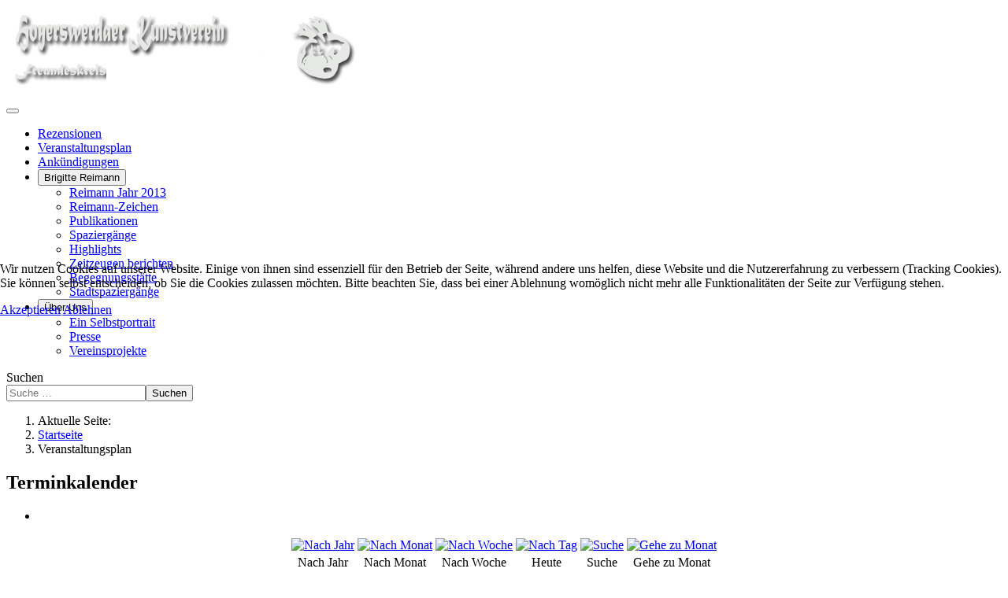

--- FILE ---
content_type: text/html; charset=utf-8
request_url: https://kunstverein-hoyerswerda.de/veranstaltungsplan/day.listevents/2022/06/01/-.html
body_size: 40640
content:
<!DOCTYPE html>
<html lang="de-de" dir="ltr">

<head>
<script type="text/javascript">  (function(){    function blockCookies(disableCookies, disableLocal, disableSession){    if(disableCookies == 1){    if(!document.__defineGetter__){    Object.defineProperty(document, 'cookie',{    get: function(){ return ''; },    set: function(){ return true;}    });    }else{    var oldSetter = document.__lookupSetter__('cookie');    if(oldSetter) {    Object.defineProperty(document, 'cookie', {    get: function(){ return ''; },    set: function(v){    if(v.match(/reDimCookieHint\=/) || v.match(/7d50252cb2fdb4319f7f58d6a17a8ad3\=/)) {    oldSetter.call(document, v);    }    return true;    }    });    }    }    var cookies = document.cookie.split(';');    for (var i = 0; i < cookies.length; i++) {    var cookie = cookies[i];    var pos = cookie.indexOf('=');    var name = '';    if(pos > -1){    name = cookie.substr(0, pos);    }else{    name = cookie;    }    if(name.match(/reDimCookieHint/)) {    document.cookie = name + '=; expires=Thu, 01 Jan 1970 00:00:00 GMT';    }    }    }    if(disableLocal == 1){    window.localStorage.clear();    window.localStorage.__proto__ = Object.create(window.Storage.prototype);    window.localStorage.__proto__.setItem = function(){ return undefined; };    }    if(disableSession == 1){    window.sessionStorage.clear();    window.sessionStorage.__proto__ = Object.create(window.Storage.prototype);    window.sessionStorage.__proto__.setItem = function(){ return undefined; };    }    }    blockCookies(1,1,1);    }());    </script>


    <meta charset="utf-8">
	<meta name="robots" content="noindex,nofollow">
	<meta name="viewport" content="width=device-width, initial-scale=1">
	<meta name="generator" content="Joomla! - Open Source Content Management">
	<title>Kunstverein Hoyerswerda – Veranstaltungsplan</title>
	<link href="https://kunstverein-hoyerswerda.de/index.php?option=com_jevents&amp;task=modlatest.rss&amp;format=feed&amp;type=rss&amp;Itemid=120&amp;modid=0" rel="alternate" type="application/rss+xml" title="RSS 2.0">
	<link href="https://kunstverein-hoyerswerda.de/index.php?option=com_jevents&amp;task=modlatest.rss&amp;format=feed&amp;type=atom&amp;Itemid=120&amp;modid=0" rel="alternate" type="application/atom+xml" title="Atom 1.0">
	<link href="/media/system/images/joomla-favicon.svg" rel="icon" type="image/svg+xml">
	<link href="/media/system/images/favicon.ico" rel="alternate icon" type="image/vnd.microsoft.icon">
	<link href="/media/system/images/joomla-favicon-pinned.svg" rel="mask-icon" color="#000">
	<link href="https://kunstverein-hoyerswerda.de/component/finder/search.opensearch?Itemid=101" rel="search" title="OpenSearch Kunstverein Hoyerswerda" type="application/opensearchdescription+xml">

    <link href="/media/system/css/joomla-fontawesome.min.css?84e9a6f22491a022a86eab1b0f350eab" rel="lazy-stylesheet" /><noscript><link href="/media/system/css/joomla-fontawesome.min.css?84e9a6f22491a022a86eab1b0f350eab" rel="stylesheet" /></noscript>
	<link href="/media/templates/site/cassiopeia/css/global/fonts-local_roboto.min.css?84e9a6f22491a022a86eab1b0f350eab" rel="lazy-stylesheet" /><noscript><link href="/media/templates/site/cassiopeia/css/global/fonts-local_roboto.min.css?84e9a6f22491a022a86eab1b0f350eab" rel="stylesheet" /></noscript>
	<link href="/media/templates/site/cassiopeia/css/template.min.css?84e9a6f22491a022a86eab1b0f350eab" rel="stylesheet" />
	<link href="/media/templates/site/cassiopeia/css/global/colors_standard.min.css?84e9a6f22491a022a86eab1b0f350eab" rel="stylesheet" />
	<link href="/media/vendor/awesomplete/css/awesomplete.css?1.1.5" rel="stylesheet" />
	<link href="/media/templates/site/cassiopeia/css/vendor/joomla-custom-elements/joomla-alert.min.css?0.2.0" rel="stylesheet" />
	<link href="/plugins/system/cookiehint/css/redimstyle.css?84e9a6f22491a022a86eab1b0f350eab" rel="stylesheet" />
	<link href="/media/templates/site/cassiopeia/css/user.css?84e9a6f22491a022a86eab1b0f350eab" rel="stylesheet" />
	<link href="/media/com_jevents/lib_jevmodal/css/jevmodal.css" rel="stylesheet" />
	<link href="/components/com_jevents/assets/css/eventsadmin.css?v=3.6.93" rel="stylesheet" />
	<link href="/components/com_jevents/views/default/assets/css/events_css.css?v=3.6.93" rel="stylesheet" />
	<link href="/components/com_jevents/assets/css/jevcustom.css?v=3.6.93" rel="stylesheet" />
	<link href="/media/plg_system_jcemediabox/css/jcemediabox.min.css?7d30aa8b30a57b85d658fcd54426884a" rel="stylesheet" />
	<link href="/components/com_jevents/views/default/assets/css/modstyle.css?v=3.6.93" rel="stylesheet" />
	<link href="https://kunstverein-hoyerswerda.de/media/com_acym/css/module.min.css?v=841" rel="stylesheet" />
	<link href="https://kunstverein-hoyerswerda.de/media/com_acym/css/modal.min.css?v=1680880547" rel="stylesheet" />
	<style>:root {
		--hue: 214;
		--template-bg-light: #f0f4fb;
		--template-text-dark: #495057;
		--template-text-light: #ffffff;
		--template-link-color: var(--link-color);
		--template-special-color: #001B4C;
		
	}</style>
	<style>#redim-cookiehint-modal {position: fixed; top: 0; bottom: 0; left: 0; right: 0; z-index: 99998; display: flex; justify-content : center; align-items : center;}</style>
	<style>.childcat {display:none;}</style>

    <script src="/media/vendor/metismenujs/js/metismenujs.min.js?1.4.0" defer></script>
	<script type="application/json" class="joomla-script-options new">{"bootstrap.popover":{".hasjevtip":{"animation":true,"container":"#jevents_body","delay":1,"html":true,"placement":"top","template":"<div class=\"popover\" role=\"tooltip\"><div class=\"popover-arrow\"><\/div><h3 class=\"popover-header\"><\/h3><div class=\"popover-body\"><\/div><\/div>","trigger":"hover","offset":[0,10],"boundary":"scrollParent"}},"joomla.jtext":{"MOD_FINDER_SEARCH_VALUE":"Suche &hellip;","JLIB_JS_AJAX_ERROR_OTHER":"Beim Abrufen von JSON-Daten wurde ein HTTP-Statuscode %s zur\u00fcckgegeben.","JLIB_JS_AJAX_ERROR_PARSE":"Ein Parsing-Fehler trat bei der Verarbeitung der folgenden JSON-Daten auf:<br><code style='color:inherit;white-space:pre-wrap;padding:0;margin:0;border:0;background:inherit;'>%s<\/code>","ERROR":"Fehler","MESSAGE":"Nachricht","NOTICE":"Hinweis","WARNING":"Warnung","JCLOSE":"Schlie\u00dfen","JOK":"OK","JOPEN":"\u00d6ffnen"},"finder-search":{"url":"\/component\/finder\/?task=suggestions.suggest&format=json&tmpl=component&Itemid=101"},"system.paths":{"root":"","rootFull":"https:\/\/kunstverein-hoyerswerda.de\/","base":"","baseFull":"https:\/\/kunstverein-hoyerswerda.de\/"},"csrf.token":"7008fcdbe9ed42c7e2eac4fcd3c8b2c1"}</script>
	<script src="/media/system/js/core.min.js?37ffe4186289eba9c5df81bea44080aff77b9684"></script>
	<script src="/media/vendor/bootstrap/js/bootstrap-es5.min.js?5.3.2" nomodule defer></script>
	<script src="/media/com_finder/js/finder-es5.min.js?e6d3d1f535e33b5641e406eb08d15093e7038cc2" nomodule defer></script>
	<script src="/media/system/js/messages-es5.min.js?c29829fd2432533d05b15b771f86c6637708bd9d" nomodule defer></script>
	<script src="/media/vendor/jquery/js/jquery.min.js?3.7.1"></script>
	<script src="/media/legacy/js/jquery-noconflict.min.js?647005fc12b79b3ca2bb30c059899d5994e3e34d"></script>
	<script src="/media/vendor/bootstrap/js/modal.min.js?5.3.2" type="module"></script>
	<script src="/media/vendor/bootstrap/js/popover.min.js?5.3.2" type="module"></script>
	<script src="/media/templates/site/cassiopeia/js/template.min.js?84e9a6f22491a022a86eab1b0f350eab" defer></script>
	<script src="/media/vendor/bootstrap/js/collapse.min.js?5.3.2" type="module"></script>
	<script src="/media/templates/site/cassiopeia/js/mod_menu/menu-metismenu.min.js?84e9a6f22491a022a86eab1b0f350eab" defer></script>
	<script src="/media/vendor/awesomplete/js/awesomplete.min.js?1.1.5" defer></script>
	<script src="/media/com_finder/js/finder.min.js?a2c3894d062787a266d59d457ffba5481b639f64" type="module"></script>
	<script src="/media/mod_menu/js/menu-es5.min.js?84e9a6f22491a022a86eab1b0f350eab" nomodule defer></script>
	<script src="/media/system/js/messages.min.js?7f7aa28ac8e8d42145850e8b45b3bc82ff9a6411" type="module"></script>
	<script src="/components/com_jevents/assets/js/jQnc.min.js?v=3.6.93"></script>
	<script src="/media/com_jevents/lib_jevmodal/js/jevmodal.min.js"></script>
	<script src="/components/com_jevents/assets/js/view_detailJQ.min.js?v=3.6.93"></script>
	<script src="/media/plg_system_jcemediabox/js/jcemediabox.min.js?7d30aa8b30a57b85d658fcd54426884a"></script>
	<script src="/modules/mod_jevents_cal/tmpl/default/assets/js/calnav.min.js?v=3.6.93"></script>
	<script src="https://kunstverein-hoyerswerda.de/media/com_acym/js/module.min.js?v=841" defer></script>
	<script src="https://kunstverein-hoyerswerda.de/media/com_acym/js/modal.min.js?v=1680880548" defer></script>
	<script type="application/ld+json">{"@context":"https:\/\/schema.org","@type":"BreadcrumbList","itemListElement":[{"@type":"ListItem","position":1,"item":{"@id":"https:\/\/kunstverein-hoyerswerda.de\/","name":"Startseite"}},{"@type":"ListItem","position":2,"item":{"@id":"https:\/\/kunstverein-hoyerswerda.de\/veranstaltungsplan\/year.listevents\/2025\/12\/29\/-.html","name":"Veranstaltungsplan"}}]}</script>
	<script>document.addEventListener('DOMContentLoaded', function() {
   // bootstrap may not be available if this module is loaded remotely
    if (typeof bootstrap === 'undefined') return;
   var elements = document.querySelectorAll(".hasjevtip");
   elements.forEach(function(myPopoverTrigger)
   {
        myPopoverTrigger.addEventListener('inserted.bs.popover', function () {
            var title = myPopoverTrigger.getAttribute('data-bs-original-title') || false;
            const popover = bootstrap.Popover.getInstance(myPopoverTrigger);
            if (popover && popover.tip) 
            {
                var header = popover.tip.querySelector('.popover-header');
                var body = popover.tip.querySelector('.popover-body');
                var popoverContent = "";
                if (title)
                {
                    popoverContent += title;
                }
                var content = myPopoverTrigger.getAttribute('data-bs-original-content') || false;
                if (content)
                {
                    popoverContent += content;
                }

                if (header) {
                    header.outerHTML = popoverContent;
                }
                else if (body) {
                    body.outerHTML = popoverContent;
                }

                if (popover.tip.querySelector('.jev-click-to-open a') && 'ontouchstart' in document.documentElement)
                {
                    popover.tip.addEventListener('touchstart', function() {
                       document.location = popover.tip.querySelector('.jev-click-to-open a').href;
                    });
                }
            }
        });

        var title = myPopoverTrigger.getAttribute('data-bs-original-title') || false;
        const popover = bootstrap.Popover.getInstance(myPopoverTrigger);
        if (popover && (popover.tip || title)) 
        {
            if ('ontouchstart' in document.documentElement) {        
                myPopoverTrigger.addEventListener('click', preventPopoverTriggerClick);
            }
        }
   });
});
function preventPopoverTriggerClick(event)
{
    event.preventDefault();
}
</script>
	<script>jQuery(document).ready(function(){WfMediabox.init({"base":"\/","theme":"standard","width":"","height":"","lightbox":0,"shadowbox":0,"icons":1,"overlay":1,"overlay_opacity":0,"overlay_color":"","transition_speed":500,"close":2,"labels":{"close":"Close","next":"Next","previous":"Previous","cancel":"Cancel","numbers":"{{numbers}}","numbers_count":"{{current}} of {{total}}","download":"Download"},"swipe":true,"expand_on_click":true});});</script>
	<script>function setupSpecificNavigation()
{
setupMiniCalTouchInteractions(".mod_events_table,.jevcalendar ", true);
}</script>
	<script>
        if(typeof acymModule === 'undefined'){
            var acymModule = [];
			acymModule['emailRegex'] = /^[a-z0-9!#$%&\'*+\/=?^_`{|}~-]+(?:\.[a-z0-9!#$%&\'*+\/=?^_`{|}~-]+)*\@([a-z0-9-]+\.)+[a-z0-9]{2,20}$/i;
			acymModule['NAMECAPTION'] = 'Name';
			acymModule['NAME_MISSING'] = 'Bitte geben Sie Ihren Namen ein';
			acymModule['EMAILCAPTION'] = 'E-Mail';
			acymModule['VALID_EMAIL'] = 'Bitte geben Sie eine gültige E-Mail Adresse ein';
			acymModule['VALID_EMAIL_CONFIRMATION'] = 'E-Mail-Feld und E-Mail-Bestätigungsfeld müssen identisch sein';
			acymModule['CAPTCHA_MISSING'] = 'Das Captcha ist ungültig, bitte versuchen Sie es erneut';
			acymModule['NO_LIST_SELECTED'] = 'Bitte wählen Sie die Listen aus, die Sie abonnieren möchten';
			acymModule['NO_LIST_SELECTED_UNSUB'] = 'Bitte wählen Sie die Listen, von denen Sie sich abmelden möchten';
            acymModule['ACCEPT_TERMS'] = 'Bitte beachten Sie die Allgemeinen Geschäftsbedingungen / Datenschutzerklärung';
        }
		</script>
	<script>window.addEventListener("DOMContentLoaded", (event) => {
acymModule["excludeValuesformAcym34151"] = [];
acymModule["excludeValuesformAcym34151"]["1"] = "Name";
acymModule["excludeValuesformAcym34151"]["2"] = "E-Mail";  });</script>

</head>

<body class="site com_jevents wrapper-static view-day layout-listevents task-day.listevents itemid-120 has-sidebar-right">
    <header class="header container-header full-width position-sticky sticky-top">

        
        
                    <div class="grid-child">
                <div class="navbar-brand">
                    <a class="brand-logo" href="/">
                        <img loading="eager" decoding="async" src="https://kunstverein-hoyerswerda.de/images/headers/header2.png" alt="Kunstverein Hoyerswerda">                    </a>
                                    </div>
            </div>
        
                    <div class="grid-child container-nav">
                                    
<nav class="navbar navbar-expand-lg" aria-label="Hauptmenü">
    <button class="navbar-toggler navbar-toggler-right" type="button" data-bs-toggle="collapse" data-bs-target="#navbar1" aria-controls="navbar1" aria-expanded="false" aria-label="Navigation umschalten">
        <span class="icon-menu" aria-hidden="true"></span>
    </button>
    <div class="collapse navbar-collapse" id="navbar1">
        <ul class="mod-menu mod-menu_dropdown-metismenu metismenu mod-list ">
<li class="metismenu-item item-104 level-1"><a href="/rezensionen.html" >Rezensionen</a></li><li class="metismenu-item item-120 level-1 current active"><a href="/veranstaltungsplan/year.listevents/2025/12/29/-.html" aria-current="location">Veranstaltungsplan</a></li><li class="metismenu-item item-105 level-1"><a href="/ankuendigungen.html" >Ankündigungen</a></li><li class="metismenu-item item-3241 level-1 deeper parent"><button class="mod-menu__heading nav-header mm-collapsed mm-toggler mm-toggler-nolink" aria-haspopup="true" aria-expanded="false">Brigitte Reimann</button><ul class="mm-collapse"><li class="metismenu-item item-113 level-2"><a href="/brigitte-reimann/reimann-jahr-2013.html" >Reimann Jahr 2013</a></li><li class="metismenu-item item-114 level-2"><a href="/brigitte-reimann/reimann-zeichen.html" >Reimann-Zeichen</a></li><li class="metismenu-item item-115 level-2"><a href="/brigitte-reimann/publikationen.html" >Publikationen</a></li><li class="metismenu-item item-116 level-2"><a href="/brigitte-reimann/spaziergaegnge.html" >Spaziergänge</a></li><li class="metismenu-item item-156 level-2"><a href="/brigitte-reimann/highlights.html" >Highlights</a></li><li class="metismenu-item item-117 level-2"><a href="/brigitte-reimann/zeitzeugen-berichten.html" >Zeitzeugen berichten</a></li><li class="metismenu-item item-118 level-2"><a href="http://brigittereimann.wordpress.com/" >Begegnungsstätte</a></li><li class="metismenu-item item-3306 level-2"><a href="/brigitte-reimann/stadtspaziergaenge.html" >Stadtspaziergänge</a></li></ul></li><li class="metismenu-item item-3242 level-1 deeper parent"><button class="mod-menu__heading nav-header mm-collapsed mm-toggler mm-toggler-nolink" aria-haspopup="true" aria-expanded="false">Über Uns</button><ul class="mm-collapse"><li class="metismenu-item item-108 level-2"><a href="/about-us/ueber-uns.html" >Ein Selbstportrait</a></li><li class="metismenu-item item-107 level-2"><a href="/about-us/presse.html" >Presse</a></li><li class="metismenu-item item-106 level-2"><a href="/about-us/vereinsprojekte.html" >Vereinsprojekte</a></li></ul></li></ul>
    </div>
</nav>

                                                    <div class="container-search">
                        
<form class="mod-finder js-finder-searchform form-search" action="/component/finder/search.html?Itemid=101" method="get" role="search">
    <label for="mod-finder-searchword95" class="visually-hidden finder">Suchen</label><div class="mod-finder__search input-group"><input type="text" name="q" id="mod-finder-searchword95" class="js-finder-search-query form-control" value="" placeholder="Suche &hellip;"><button class="btn btn-primary" type="submit"><span class="icon-search icon-white" aria-hidden="true"></span> Suchen</button></div>
            <input type="hidden" name="Itemid" value="101"></form>

                    </div>
                            </div>
            </header>

    <div class="site-grid">
        
        
        
        
        <div class="grid-child container-component">
            <nav class="mod-breadcrumbs__wrapper" aria-label="Breadcrumbs">
    <ol class="mod-breadcrumbs breadcrumb px-3 py-2">
                    <li class="mod-breadcrumbs__here float-start">
                Aktuelle Seite: &#160;
            </li>
        
        <li class="mod-breadcrumbs__item breadcrumb-item"><a href="/" class="pathway"><span>Startseite</span></a></li><li class="mod-breadcrumbs__item breadcrumb-item active"><span>Veranstaltungsplan</span></li>    </ol>
    </nav>

            
            <div id="system-message-container" aria-live="polite"></div>

            <main>
            	<!-- Event Calendar and Lists Powered by JEvents //-->
		<div id="jevents">
	<div class="contentpaneopen jeventpage  jevbootstrap"
	     id="jevents_header">
							<h2 class="contentheading gsl-h2">Terminkalender</h2>
						<ul class="actions">
										<li class="print-icon">
							<a href="javascript:void(0);" rel="nofollow"
							   onclick="window.open('/veranstaltungsplan/day.listevents/2022/06/01/-.html?print=1&amp;pop=1&amp;tmpl=component', 'win2', 'status=no,toolbar=no,scrollbars=yes,titlebar=no,menubar=no,resizable=yes,width=600,height=600,directories=no,location=no');"
							   title="Drucken">
								<span class="icon-print"> </span>
							</a>
						</li> 			</ul>
				</div>
	<div class="contentpaneopen  jeventpage  jevbootstrap" id="jevents_body">
	<div class='jev_pretoolbar'></div>		<div class="ev_navigation">
			<table class="b0" align="center">
				<tr align="center" class="vtop">
								<td width="10" align="center" valign="middle"></td>
						<td width="10" align="center" valign="middle"></td>
					<td class="iconic_td" align="center" valign="middle">
			<div id="ev_icon_yearly" class="nav_bar_cal"><a
						href="/veranstaltungsplan/year.listevents/2022/06/01/-.html"
						title="Nach Jahr">
					<img src="https://kunstverein-hoyerswerda.de/components/com_jevents/views/default/assets/images/transp.gif"
					     alt="Nach Jahr"/></a>
			</div>
		</td>
				<td class="iconic_td" align="center" valign="middle">
			<div id="ev_icon_monthly" class="nav_bar_cal"><a
						href="/veranstaltungsplan/month.calendar/2022/06/01/-.html"
						title="Nach Monat">
					<img src="https://kunstverein-hoyerswerda.de/components/com_jevents/views/default/assets/images/transp.gif"
					     alt="Nach Monat"/></a>
			</div>
		</td>
				<td class="iconic_td" align="center" valign="middle">
			<div id="ev_icon_weekly" class="nav_bar_cal"><a
						href="/veranstaltungsplan/week.listevents/2022/06/01/-.html"
						title="Nach Woche">
					<img src="https://kunstverein-hoyerswerda.de/components/com_jevents/views/default/assets/images/transp.gif"
					     alt="Nach Woche"/></a>
			</div>
		</td>
				<td class="iconic_td" align="center" valign="middle">
			<div id="ev_icon_daily" class="nav_bar_cal"><a
						href="/veranstaltungsplan/day.listevents/2025/12/29/-.html"
						title="Heute"><img src="https://kunstverein-hoyerswerda.de/components/com_jevents/views/default/assets/images/transp.gif"
			                                                                  alt="Nach Tag"/></a>
			</div>
		</td>
				<td class="iconic_td" align="center" valign="middle">
			<div id="ev_icon_search" class="nav_bar_cal"><a
						href="/veranstaltungsplan/search.form/2022/06/01/-.html"
						title="Suche"><img
							src="https://kunstverein-hoyerswerda.de/components/com_jevents/views/default/assets/images/transp.gif"
							alt="Suche"/></a>
			</div>
		</td>
				<td class="iconic_td" align="center" valign="middle">
			<div id="ev_icon_jumpto" class="nav_bar_cal"><a href="#"
			                                                onclick="if (jevjq('#jumpto').hasClass('jev_none')) {jevjq('#jumpto').removeClass('jev_none');} else {jevjq('#jumpto').addClass('jev_none')}return false;"
			                                                title="Gehe zu Monat"><img
							src="https://kunstverein-hoyerswerda.de/components/com_jevents/views/default/assets/images/transp.gif" alt="Gehe zu Monat"/></a>
			</div>
		</td>
					<td width="10" align="center" valign="middle"></td>
						<td width="10" align="center" valign="middle"></td>
							</tr>
				<tr class="icon_labels" align="center">
											<td colspan="2"></td>
																<td>Nach Jahr</td>											<td>Nach Monat</td>											<td>Nach Woche</td>											<td>Heute</td>											<td>Suche</td>											<td>Gehe zu Monat</td>											<td colspan="2"></td>
									</tr>
						<tr align="center" valign="top">
						<td colspan="10" align="center" valign="top">
								<div id="jumpto" class="jev_none">
					<form name="BarNav" action="/veranstaltungsplan/month.calendar/2025/12/29/-.html" method="get">
						<input type="hidden" name="option" value="com_jevents"/>
						<input type="hidden" name="task" value="month.calendar"/>
						<input type="hidden" name="catids" value=""/><select id="month" name="month" class="fs10px">
	<option value="01">Januar</option>
	<option value="02">Februar</option>
	<option value="03">M&auml;rz</option>
	<option value="04">April</option>
	<option value="05">Mai</option>
	<option value="06" selected="selected">Juni</option>
	<option value="07">Juli</option>
	<option value="08">August</option>
	<option value="09">September</option>
	<option value="10">Oktober</option>
	<option value="11">November</option>
	<option value="12">Dezember</option>
</select>
<select id="year" name="year" class="fs10px">
</select>
						<button onclick="submit(this.form)">Gehe zu Monat</button>
						<input type="hidden" name="Itemid" value="120"/>
					</form>
				</div>
			</td>
		</tr>
					</table>
		</div>
		<fieldset><legend class="ev_fieldset">Events für</legend><br />
<table align="center" width="90%" cellspacing="0" cellpadding="5" class="ev_table">
	<tr valign="top">
		<td colspan="2" align="center" class="cal_td_daysnames">
			<!-- <div class="cal_daysnames"> -->
			Mittwoch, 01. Juni 2022			<!-- </div> -->
		</td>
	</tr>
<tr><td class="ev_td_right" colspan="3"><ul class="ev_ul" >
<li class='ev_td_li ev_td_li_noevents' >
Keine Termine</li>
</ul></td></tr>
</table><br />
</fieldset><br /><br />
	</div>
	</div> <!-- close #jevents //-->
	
            </main>
            
        </div>

                <div class="grid-child container-sidebar-right">
            <div class="sidebar-right card ">
            <h3 class="card-header ">Kalender</h3>        <div class="card-body">
                <div style="margin:0px;padding:0px;border-width:0px;"><span id='testspan89' style='display:none'></span>

<table style="width:140px;" cellpadding="0" cellspacing="0" align="center" class="mod_events_monthyear" >
<tr >
<td><div class="mod_events_link" onmousedown="callNavigation('https://kunstverein-hoyerswerda.de/index.php?option=com_jevents&amp;task=modcal.ajax&amp;day=1&amp;month=12&amp;year=2024&amp;modid=89&amp;tmpl=component');" ontouchstart="callNavigation('https://kunstverein-hoyerswerda.de/index.php?option=com_jevents&amp;task=modcal.ajax&amp;day=1&amp;month=12&amp;year=2024&amp;modid=89&amp;tmpl=component');">&laquo;</div>
</td><td><div class="mod_events_link" onmousedown="callNavigation('https://kunstverein-hoyerswerda.de/index.php?option=com_jevents&amp;task=modcal.ajax&amp;day=1&amp;month=11&amp;year=2025&amp;modid=89&amp;tmpl=component');" ontouchstart="callNavigation('https://kunstverein-hoyerswerda.de/index.php?option=com_jevents&amp;task=modcal.ajax&amp;day=1&amp;month=11&amp;year=2025&amp;modid=89&amp;tmpl=component');">&lt;</div>
</td><td align="center"><a href="/veranstaltungsplan/month.calendar/2025/12/29/-.html" class = "mod_events_link" title = "Zum Kalender - Aktueller Monat">Dezember</a> <a href="/veranstaltungsplan/year.listevents/2025/12/29/-.html" class = "mod_events_link" title = "Zum Kalender - Aktuelles Jahr">2025</a> </td><td><div class="mod_events_link" onmousedown="callNavigation('https://kunstverein-hoyerswerda.de/index.php?option=com_jevents&amp;task=modcal.ajax&amp;day=1&amp;month=01&amp;year=2026&amp;modid=89&amp;tmpl=component');" ontouchstart="callNavigation('https://kunstverein-hoyerswerda.de/index.php?option=com_jevents&amp;task=modcal.ajax&amp;day=1&amp;month=01&amp;year=2026&amp;modid=89&amp;tmpl=component');">&gt;</div>
</td><td><div class="mod_events_link" onmousedown="callNavigation('https://kunstverein-hoyerswerda.de/index.php?option=com_jevents&amp;task=modcal.ajax&amp;day=1&amp;month=12&amp;year=2026&amp;modid=89&amp;tmpl=component');" ontouchstart="callNavigation('https://kunstverein-hoyerswerda.de/index.php?option=com_jevents&amp;task=modcal.ajax&amp;day=1&amp;month=12&amp;year=2026&amp;modid=89&amp;tmpl=component');">&raquo;</div>
</td></tr>
</table>
<table style="width:140px;height:;" align="center" class="mod_events_table" cellspacing="0" cellpadding="2" >
<tr class="mod_events_dayname">
<td class="mod_events_td_dayname">Mo</td>
<td class="mod_events_td_dayname">Di</td>
<td class="mod_events_td_dayname">Mi</td>
<td class="mod_events_td_dayname">Do</td>
<td class="mod_events_td_dayname">Fr</td>
<td class="mod_events_td_dayname"><span class="saturday">Sa</span></td>
<td class="mod_events_td_dayname"><span class="sunday">So</span></td>
</tr>
<tr>
<td class='mod_events_td_daynoevents'>
<a href="/veranstaltungsplan/day.listevents/2025/12/01/-.html" class = "mod_events_daylink" title = "Zum Kalender - Aktueller Tag">1</a></td>
<td class='mod_events_td_daynoevents'>
<a href="/veranstaltungsplan/day.listevents/2025/12/02/-.html" class = "mod_events_daylink" title = "Zum Kalender - Aktueller Tag">2</a></td>
<td class='mod_events_td_daynoevents'>
<a href="/veranstaltungsplan/day.listevents/2025/12/03/-.html" class = "mod_events_daylink" title = "Zum Kalender - Aktueller Tag">3</a></td>
<td class='mod_events_td_daynoevents'>
<a href="/veranstaltungsplan/day.listevents/2025/12/04/-.html" class = "mod_events_daylink" title = "Zum Kalender - Aktueller Tag">4</a></td>
<td class='mod_events_td_daynoevents'>
<a href="/veranstaltungsplan/day.listevents/2025/12/05/-.html" class = "mod_events_daylink" title = "Zum Kalender - Aktueller Tag">5</a></td>
<td class='mod_events_td_daywithevents'>
<a href="/veranstaltungsplan/day.listevents/2025/12/06/-.html" class = "mod_events_daylink" title = "Zum Kalender - Aktueller Tag">6</a></td>
<td class='mod_events_td_daynoevents'>
<a href="/veranstaltungsplan/day.listevents/2025/12/07/-.html" class = "mod_events_daylink" title = "Zum Kalender - Aktueller Tag">7</a></td>
</tr>
<tr>
<td class='mod_events_td_daynoevents'>
<a href="/veranstaltungsplan/day.listevents/2025/12/08/-.html" class = "mod_events_daylink" title = "Zum Kalender - Aktueller Tag">8</a></td>
<td class='mod_events_td_daynoevents'>
<a href="/veranstaltungsplan/day.listevents/2025/12/09/-.html" class = "mod_events_daylink" title = "Zum Kalender - Aktueller Tag">9</a></td>
<td class='mod_events_td_daynoevents'>
<a href="/veranstaltungsplan/day.listevents/2025/12/10/-.html" class = "mod_events_daylink" title = "Zum Kalender - Aktueller Tag">10</a></td>
<td class='mod_events_td_daynoevents'>
<a href="/veranstaltungsplan/day.listevents/2025/12/11/-.html" class = "mod_events_daylink" title = "Zum Kalender - Aktueller Tag">11</a></td>
<td class='mod_events_td_daynoevents'>
<a href="/veranstaltungsplan/day.listevents/2025/12/12/-.html" class = "mod_events_daylink" title = "Zum Kalender - Aktueller Tag">12</a></td>
<td class='mod_events_td_daynoevents'>
<a href="/veranstaltungsplan/day.listevents/2025/12/13/-.html" class = "mod_events_daylink" title = "Zum Kalender - Aktueller Tag">13</a></td>
<td class='mod_events_td_daynoevents'>
<a href="/veranstaltungsplan/day.listevents/2025/12/14/-.html" class = "mod_events_daylink" title = "Zum Kalender - Aktueller Tag">14</a></td>
</tr>
<tr>
<td class='mod_events_td_daynoevents'>
<a href="/veranstaltungsplan/day.listevents/2025/12/15/-.html" class = "mod_events_daylink" title = "Zum Kalender - Aktueller Tag">15</a></td>
<td class='mod_events_td_daynoevents'>
<a href="/veranstaltungsplan/day.listevents/2025/12/16/-.html" class = "mod_events_daylink" title = "Zum Kalender - Aktueller Tag">16</a></td>
<td class='mod_events_td_daynoevents'>
<a href="/veranstaltungsplan/day.listevents/2025/12/17/-.html" class = "mod_events_daylink" title = "Zum Kalender - Aktueller Tag">17</a></td>
<td class='mod_events_td_daynoevents'>
<a href="/veranstaltungsplan/day.listevents/2025/12/18/-.html" class = "mod_events_daylink" title = "Zum Kalender - Aktueller Tag">18</a></td>
<td class='mod_events_td_daynoevents'>
<a href="/veranstaltungsplan/day.listevents/2025/12/19/-.html" class = "mod_events_daylink" title = "Zum Kalender - Aktueller Tag">19</a></td>
<td class='mod_events_td_daynoevents'>
<a href="/veranstaltungsplan/day.listevents/2025/12/20/-.html" class = "mod_events_daylink" title = "Zum Kalender - Aktueller Tag">20</a></td>
<td class='mod_events_td_daynoevents'>
<a href="/veranstaltungsplan/day.listevents/2025/12/21/-.html" class = "mod_events_daylink" title = "Zum Kalender - Aktueller Tag">21</a></td>
</tr>
<tr>
<td class='mod_events_td_daynoevents'>
<a href="/veranstaltungsplan/day.listevents/2025/12/22/-.html" class = "mod_events_daylink" title = "Zum Kalender - Aktueller Tag">22</a></td>
<td class='mod_events_td_daynoevents'>
<a href="/veranstaltungsplan/day.listevents/2025/12/23/-.html" class = "mod_events_daylink" title = "Zum Kalender - Aktueller Tag">23</a></td>
<td class='mod_events_td_daynoevents'>
<a href="/veranstaltungsplan/day.listevents/2025/12/24/-.html" class = "mod_events_daylink" title = "Zum Kalender - Aktueller Tag">24</a></td>
<td class='mod_events_td_daynoevents'>
<a href="/veranstaltungsplan/day.listevents/2025/12/25/-.html" class = "mod_events_daylink" title = "Zum Kalender - Aktueller Tag">25</a></td>
<td class='mod_events_td_daynoevents'>
<a href="/veranstaltungsplan/day.listevents/2025/12/26/-.html" class = "mod_events_daylink" title = "Zum Kalender - Aktueller Tag">26</a></td>
<td class='mod_events_td_daynoevents'>
<a href="/veranstaltungsplan/day.listevents/2025/12/27/-.html" class = "mod_events_daylink" title = "Zum Kalender - Aktueller Tag">27</a></td>
<td class='mod_events_td_daynoevents'>
<a href="/veranstaltungsplan/day.listevents/2025/12/28/-.html" class = "mod_events_daylink" title = "Zum Kalender - Aktueller Tag">28</a></td>
</tr>
<tr>
<td class='mod_events_td_todaynoevents'>
<a href="/veranstaltungsplan/day.listevents/2025/12/29/-.html" class = "mod_events_daylink" title = "Zum Kalender - Aktueller Tag">29</a></td>
<td class='mod_events_td_daynoevents'>
<a href="/veranstaltungsplan/day.listevents/2025/12/30/-.html" class = "mod_events_daylink" title = "Zum Kalender - Aktueller Tag">30</a></td>
<td class='mod_events_td_daynoevents'>
<a href="/veranstaltungsplan/day.listevents/2025/12/31/-.html" class = "mod_events_daylink" title = "Zum Kalender - Aktueller Tag">31</a></td>
<td class="mod_events_td_dayoutofmonth">1</td>
<td class="mod_events_td_dayoutofmonth">2</td>
<td class="mod_events_td_dayoutofmonth">3</td>
<td class="mod_events_td_dayoutofmonth">4</td>
</tr>
</table>
<script style='text/javascript'>xyz=1;linkprevious = 'https://kunstverein-hoyerswerda.de/index.php?option=com_jevents&amp;task=modcal.ajax&amp;day=1&amp;month=11&amp;year=2025&amp;modid=89&amp;tmpl=component';
linknext = 'https://kunstverein-hoyerswerda.de/index.php?option=com_jevents&amp;task=modcal.ajax&amp;day=1&amp;month=1&amp;year=2026&amp;modid=89&amp;tmpl=component';
zyx=1;</script></div>    </div>
</div>
<div class="sidebar-right card ">
            <h3 class="card-header ">Legende</h3>        <div class="card-body">
                <div class="event_legend_container"><ul class="event_legend_list">
<li style='list-style:none;margin-top:5px;'><div class='event_legend_name' style='background-color:#66ff99;color:#000'><a href='/veranstaltungsplan/day.listevents/2022/06/01/49.html' title='Freundeskreis' style='color:inherit'>Freundeskreis</a></div></li>
<li style='list-style:none;margin-top:5px;'><div class='event_legend_name' style='background-color:#CC9933;color:#FFFFFF'><a href='/veranstaltungsplan/day.listevents/2022/06/01/48.html' title='Mit Partnern' style='color:inherit'>Mit Partnern</a></div></li>
<li style='list-style:none;margin-top:5px;'><div class='event_legend_name' style='background-color:#00a3c4;color:#fff'><a href='/veranstaltungsplan/day.listevents/2022/06/01/52.html' title='Sonstige' style='color:inherit'>Sonstige</a></div></li>
<li style='list-style:none;margin-top:5px;'><div class='event_legend_name' style='background-color:#d3d3d3;color:#000'><a href='/veranstaltungsplan/day.listevents/2022/06/01/-.html' title='Alle Kategorien ...' style='color:inherit'>Alle Kategorien ...</a></div><div class='event_legend_desc'>Events aller Kategorien anzeigen</div></li></ul></div>    </div>
</div>
<div class="sidebar-right card ">
            <h3 class="card-header ">Newsletter</h3>        <div class="card-body">
                	<div class="acym_module " id="acym_module_formAcym34151">
		<div class="acym_fulldiv" id="acym_fulldiv_formAcym34151" >
			<form enctype="multipart/form-data"
				  id="formAcym34151"
				  name="formAcym34151"
				  method="POST"
				  action="/component/acym/frontusers.html?tmpl=component"
				  onsubmit="return submitAcymForm('subscribe','formAcym34151', 'acymSubmitSubForm')">
				<div class="acym_module_form">
                    
<div class="acym_form">
    <div class="onefield fieldacy1 acyfield_text" id="field_1"><label  class="cell margin-top-1"><span class="acym__users__creation__fields__title">Name</span><input  name="user[name]" value="" data-authorized-content="{&quot;0&quot;:&quot;all&quot;,&quot;regex&quot;:&quot;&quot;,&quot;message&quot;:&quot;Falscher wert f\\u00fcr das Feld Name&quot;}" type="text" class="cell  "></label><div class="acym__field__error__block" data-acym-field-id="1"></div></div><div class="onefield fieldacy2 acyfield_text" id="field_2"><label  class="cell margin-top-1"><span class="acym__users__creation__fields__title">E-Mail</span><input id="email_field_346"  name="user[email]" value="" data-authorized-content="{&quot;0&quot;:&quot;all&quot;,&quot;regex&quot;:&quot;&quot;,&quot;message&quot;:&quot;Falscher wert f\\u00fcr das Feld E-Mail&quot;}" required type="email" class="cell acym__user__edit__email  "></label><div class="acym__field__error__block" data-acym-field-id="2"></div></div><div class="onefield fieldacyterms" id="field_terms_formAcym34151"><label for="mailingdata_terms_formAcym34151"><input id="mailingdata_terms_formAcym34151" class="checkbox" type="checkbox" name="terms" title="Allgemeinen Geschäftsbedingungen"/> Ich akzeptiere die 	<a class="acym__modal__handle" data-acym-modal="identifier_7555" href="#">
        Datenschutzerklärung	</a>
	<div class="acym__modal" id="acym__modal__identifier_7555" style="display: none;">
		<div class="acym__modal__content">
			<div class="acym__modal__close"><span>&times;</span></div>
            			<iframe class="acym__modal__iframe" src="/datenschutzerklaerung.html?tmpl=component"></iframe>
		</div>
	</div>
    </label></div></div>

<p class="acysubbuttons">
<noscript>
    Bitte JavaScript aktivieren, um das Formular zu senden</noscript>
<input type="button"
	   class="btn btn-primary button subbutton"
	   value="Abonnieren"
	   name="Submit"
	   onclick="try{ return submitAcymForm('subscribe','formAcym34151', 'acymSubmitSubForm'); }catch(err){alert('The form could not be submitted '+err);return false;}" />
</p>
				</div>

				<input type="hidden" name="ctrl" value="frontusers" />
				<input type="hidden" name="task" value="notask" />
				<input type="hidden" name="option" value="com_acym" />

                
				<input type="hidden" name="ajax" value="1" />
				<input type="hidden" name="successmode" value="replace" />
				<input type="hidden" name="acy_source" value="Module n°138" />
				<input type="hidden" name="hiddenlists" value="1" />
				<input type="hidden" name="fields" value="name,email" />
				<input type="hidden" name="acyformname" value="formAcym34151" />
				<input type="hidden" name="acysubmode" value="mod_acym" />
				<input type="hidden" name="confirmation_message" value="" />

                			</form>
		</div>
	</div>
    </div>
</div>

        </div>
        
        
            </div>

        <footer class="container-footer footer full-width">
        <div class="grid-child">
            <ul class="mod-menu mod-list nav ">
<li class="nav-item item-171"><a href="/impressum.html" >Impressum</a></li><li class="nav-item item-3243"><a href="/datenschutzerklaerung.html" >Datenschutzerklärung</a></li></ul>

        </div>
    </footer>
    
            <a href="#top" id="back-top" class="back-to-top-link" aria-label="Zurück nach oben">
            <span class="icon-arrow-up icon-fw" aria-hidden="true"></span>
        </a>
    
    

<div id="redim-cookiehint-modal">   <div id="redim-cookiehint">     <div class="cookiecontent">   <p>Wir nutzen Cookies auf unserer Website. Einige von ihnen sind essenziell für den Betrieb der Seite, während andere uns helfen, diese Website und die Nutzererfahrung zu verbessern (Tracking Cookies). Sie können selbst entscheiden, ob Sie die Cookies zulassen möchten. Bitte beachten Sie, dass bei einer Ablehnung womöglich nicht mehr alle Funktionalitäten der Seite zur Verfügung stehen.</p>    </div>     <div class="cookiebuttons">        <a id="cookiehintsubmit" onclick="return cookiehintsubmit(this);" href="https://kunstverein-hoyerswerda.de/veranstaltungsplan/day.listevents/2022/06/01/-.html?rCH=2"         class="btn">Akzeptieren</a>           <a id="cookiehintsubmitno" onclick="return cookiehintsubmitno(this);" href="https://kunstverein-hoyerswerda.de/veranstaltungsplan/day.listevents/2022/06/01/-.html?rCH=-2"           class="btn">Ablehnen</a>          <div class="text-center" id="cookiehintinfo">                      </div>      </div>     <div class="clr"></div>   </div> </div>     <script type="text/javascript">        if (!navigator.cookieEnabled) {         document.addEventListener("DOMContentLoaded", function (event) {           document.getElementById('redim-cookiehint-modal').remove();         });       }        function cookiehintfadeOut(el) {         el.style.opacity = 1;         (function fade() {           if ((el.style.opacity -= .1) < 0) {             el.style.display = "none";           } else {             requestAnimationFrame(fade);           }         })();       }             function cookiehintsubmit(obj) {         document.cookie = 'reDimCookieHint=1; expires=Tue, 29 Dec 2026 23:59:59 GMT;; path=/';         cookiehintfadeOut(document.getElementById('redim-cookiehint-modal'));         return true;       }        function cookiehintsubmitno(obj) {         document.cookie = 'reDimCookieHint=-1; expires=0; path=/';         cookiehintfadeOut(document.getElementById('redim-cookiehint-modal'));         return true;       }     </script>     
</body>
</html>
